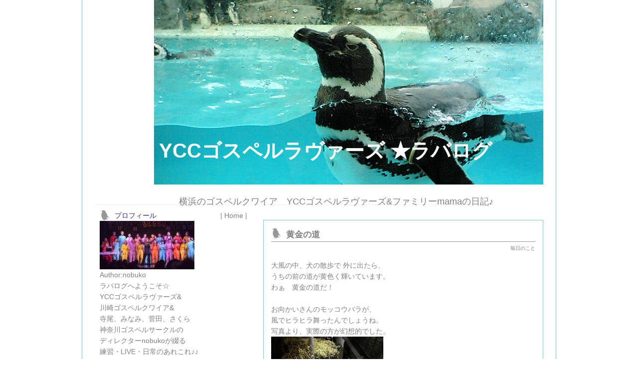

--- FILE ---
content_type: text/html; charset=utf-8
request_url: https://yccgospel.jp/blog-entry-4098.html
body_size: 7975
content:
<!DOCTYPE HTML PUBLIC "-//W3C//DTD HTML 4.01 Transitional//EN" "http://www.w3.org/TR/html4/loose.dtd">
<html lang="ja-JP">
<head>
<meta http-equiv="content-type" content="text/html; charset=utf-8">
<meta http-equiv="content-style-type" content="text/css">
<meta http-equiv="content-script-type" content="text/javascript">
<link href="https://blog-imgs-141.fc2.com/y/c/c/yccgospel/css/26379.css" type="text/css" rel="stylesheet">
<link rel="alternate" type="application/rss+xml" title="RSS" href="https://yccgospel.jp/?xml">
<title>YCCゴスペルラヴァーズ ★ラバログ 黄金の道</title>
</head>
<body>
<!-- [FC2 Analyzer] //analyzer.fc2.com/  -->
<script language="javascript" src="//analyzer51.fc2.com/ana/processor.php?uid=184309" type="text/javascript"></script>
<noscript><div align="right"><img src="//analyzer51.fc2.com/ana/icon.php?uid=184309&ref=&href=&wid=0&hei=0&col=0" /></div></noscript>
<!-- [FC2 Analyzer]  -->


<!--外枠-->
<div id="container">


<!--▼ヘッダー▼-->
<div id="header">

<!--▽ブログタイトル▽-->
<h1><a href="https://yccgospel.jp/">YCCゴスペルラヴァーズ ★ラバログ</a></h1>
<!--△ブログタイトル△-->

</div>
<!--▲ヘッダー▲-->


<!--▽ブログの説明▽-->
<h2>横浜のゴスペルクワイア　YCCゴスペルラヴァーズ&ファミリーmamaの日記♪</h2>
<!--△ブログの説明△-->


<!--▼サイドメニュー▼-->
<div id="menu">


<!--▼プラグイン▼-->


<div class="menu_block">

<div class="menu_title" style="text-align:left">プロフィール</div>

<div style="text-align:left">

</div>
<p class="plugin-myimage" style="text-align:left">
<img src="https://blog-imgs-120.fc2.com/y/c/c/yccgospel/top_1_wps.jpg" alt="nobuko">
</p>
<p style="text-align:left">
Author:nobuko<br>
ラバログへようこそ☆<br>YCCゴスペルラヴァーズ&<br>川崎ゴスペルクワイア&<br> 寺尾、みなみ、菅田、さくら<br>神奈川ゴスペルサークルの<br>ディレクターnobukoが綴る<br>練習・LIVE・日常のあれこれ♪♪<br><br>★★YCCゴスペルラヴァーズ、川崎ゴスペルクワイア、<br>寺尾、みなみ、菅田、さくら、神奈川ゴスペルサークルで、<br>元気に活動中😃<br>・・・・・<br>●YCCゴスペルラヴァーズ　<br>　毎週土曜15:00 〜練習、<br>　<br>●川崎ゴスペルクワイア　<br>　第1.2.3（変更あり）水曜19:00～練習<br>　<br>●寺尾ゴスペルサークル<br>　土曜 朝10:00 〜<br>　<br>●みなみゴスペルサークル　<br>　大岡地区センター<br>　火曜日　朝9:30～<br><br>●菅田ゴスペルサークル<br>　菅田地区センター　<br>　日曜日　朝9:45 〜<br><br>●神奈川ゴスペルサークル<br>金曜日18:30～<br><br>練習場所は、HPをご覧ください。<br>YCCゴスペルラヴァーズ<br>http://www.ycc-gospel.com<br><br>ご見学、体験レッスンは、予約制です。<br><br>HP に体験レッスンご希望の記入欄がありますので<br>体験レッスンをご希望の方は、HPから、<br>またはメールで事前にご連絡ください。<br><br>イベントやコンサート、ライブの出演に関する<br>お問い合わせもHPで承っております。<br><br>⭐︎⭐︎⭐️⭐︎⭐︎<br>今後のライブ予定はＹＣＣゴスペルラヴァーズ<br>ＨＰをご覧ください<br>http://www.ycc-gospel.com<br><br><br>公式ＨＰは、<br>http://www.ycc-gospel.com　<br><br>お問い合わせは、info@ycc-gospel.comまで<br>お気軽にどうぞ</p>
<div style="text-align:left">

</div>

</div>


<div class="menu_block">

<div class="menu_title" style="text-align:left">カレンダー</div>

<div style="text-align:left">

</div>
<div class="plugin-calender" style="text-align:left">
	<table summary="カレンダー" class="calender">
		<caption>
			<a href="https://yccgospel.jp/blog-date-202512.html">12</a>
			| 2026/01 | 
			<a href="https://yccgospel.jp/blog-date-202602.html">02</a>
		</caption>
		<tr>
			<th abbr="日曜日" scope="col" id="sun">日</th>
			<th abbr="月曜日" scope="col">月</th>
			<th abbr="火曜日" scope="col">火</th>
			<th abbr="水曜日" scope="col">水</th>
			<th abbr="木曜日" scope="col">木</th>
			<th abbr="金曜日" scope="col">金</th>
			<th abbr="土曜日" scope="col" id="sat">土</th>
		</tr>
		<tr>
			<td>-</td>
			<td>-</td>
			<td>-</td>
			<td>-</td>
			<td><a href="https://yccgospel.jp/blog-date-20260101.html">1</a></td>
			<td><a href="https://yccgospel.jp/blog-date-20260102.html">2</a></td>
			<td>3</td>
		</tr><tr>
			<td><a href="https://yccgospel.jp/blog-date-20260104.html">4</a></td>
			<td><a href="https://yccgospel.jp/blog-date-20260105.html">5</a></td>
			<td><a href="https://yccgospel.jp/blog-date-20260106.html">6</a></td>
			<td><a href="https://yccgospel.jp/blog-date-20260107.html">7</a></td>
			<td><a href="https://yccgospel.jp/blog-date-20260108.html">8</a></td>
			<td><a href="https://yccgospel.jp/blog-date-20260109.html">9</a></td>
			<td><a href="https://yccgospel.jp/blog-date-20260110.html">10</a></td>
		</tr><tr>
			<td><a href="https://yccgospel.jp/blog-date-20260111.html">11</a></td>
			<td><a href="https://yccgospel.jp/blog-date-20260112.html">12</a></td>
			<td>13</td>
			<td><a href="https://yccgospel.jp/blog-date-20260114.html">14</a></td>
			<td><a href="https://yccgospel.jp/blog-date-20260115.html">15</a></td>
			<td><a href="https://yccgospel.jp/blog-date-20260116.html">16</a></td>
			<td><a href="https://yccgospel.jp/blog-date-20260117.html">17</a></td>
		</tr><tr>
			<td><a href="https://yccgospel.jp/blog-date-20260118.html">18</a></td>
			<td><a href="https://yccgospel.jp/blog-date-20260119.html">19</a></td>
			<td><a href="https://yccgospel.jp/blog-date-20260120.html">20</a></td>
			<td>21</td>
			<td>22</td>
			<td>23</td>
			<td>24</td>
		</tr><tr>
			<td>25</td>
			<td>26</td>
			<td>27</td>
			<td>28</td>
			<td>29</td>
			<td>30</td>
			<td>31</td>
		</tr>	</table>
</div>
<div style="text-align:left">

</div>

</div>


<div class="menu_block">

<div class="menu_title" style="text-align:left">最近の記事</div>

<div style="text-align:left">

</div>
<ul>
<li style="text-align:left">
<a href="https://yccgospel.jp/blog-entry-7260.html" title="1/19  駅前のしゃぶ葉">1/19  駅前のしゃぶ葉 (01/20)</a>
</li><li style="text-align:left">
<a href="https://yccgospel.jp/blog-entry-7262.html" title="1/20 みなみゴスペルサークル練習">1/20 みなみゴスペルサークル練習 (01/20)</a>
</li><li style="text-align:left">
<a href="https://yccgospel.jp/blog-entry-7261.html" title="1/20 今日のわんこ">1/20 今日のわんこ (01/20)</a>
</li><li style="text-align:left">
<a href="https://yccgospel.jp/blog-entry-7259.html" title="1/18 列王記第二　８章">1/18 列王記第二　８章 (01/19)</a>
</li><li style="text-align:left">
<a href="https://yccgospel.jp/blog-entry-7258.html" title="1/17 プリンセスボーイ？？">1/17 プリンセスボーイ？？ (01/18)</a>
</li><li style="text-align:left">
<a href="https://yccgospel.jp/blog-entry-7257.html" title="1/18 今日のわんこ⭐️新しいリード">1/18 今日のわんこ⭐️新しいリード (01/18)</a>
</li><li style="text-align:left">
<a href="https://yccgospel.jp/blog-entry-7256.html" title="1/17 YCCゴスペルラヴァーズの練習">1/17 YCCゴスペルラヴァーズの練習 (01/17)</a>
</li><li style="text-align:left">
<a href="https://yccgospel.jp/blog-entry-7255.html" title="1/17 つるみ区民活動センターまつり参加者説明会">1/17 つるみ区民活動センターまつり参加者説明会 (01/17)</a>
</li><li style="text-align:left">
<a href="https://yccgospel.jp/blog-entry-7253.html" title="1/17 今日のわんこ">1/17 今日のわんこ (01/17)</a>
</li><li style="text-align:left">
<a href="https://yccgospel.jp/blog-entry-7254.html" title="1/16 神奈川ゴスペルサークル">1/16 神奈川ゴスペルサークル (01/17)</a>
</li></ul>
<div style="text-align:left">

</div>

</div>


<div class="menu_block">

<div class="menu_title" style="text-align:left">カテゴリー</div>

<div style="text-align:left">

</div>
<ul>
<li style="text-align:left"><a href="https://yccgospel.jp/blog-category-0.html" title="未分類">未分類 (228)</a></li><li style="text-align:left"><a href="https://yccgospel.jp/blog-category-1.html" title="YCCゴスペルラヴァーズ練習">YCCゴスペルラヴァーズ練習 (591)</a></li><li style="text-align:left"><a href="https://yccgospel.jp/blog-category-2.html" title="ライブ＆イベント">ライブ＆イベント (1568)</a></li><li style="text-align:left"><a href="https://yccgospel.jp/blog-category-5.html" title="ゴスペル歌詞★聖書こぼれ話">ゴスペル歌詞★聖書こぼれ話 (257)</a></li><li style="text-align:left"><a href="https://yccgospel.jp/blog-category-3.html" title="毎日のこと">毎日のこと (1711)</a></li><li style="text-align:left"><a href="https://yccgospel.jp/blog-category-4.html" title="イベント">イベント (108)</a></li><li style="text-align:left"><a href="https://yccgospel.jp/blog-category-6.html" title="家族とペット">家族とペット (1593)</a></li><li style="text-align:left"><a href="https://yccgospel.jp/blog-category-8.html" title="ゴスペルファミリー川﨑・寺尾・みなみ・菅田・大口・さくら">ゴスペルファミリー川﨑・寺尾・みなみ・菅田・大口・さくら (791)</a></li></ul>
<div style="text-align:left">

</div>

</div>


<div class="menu_block">

<div class="menu_title" style="text-align:left">最近のコメント</div>

<div style="text-align:left">

</div>
<ul>
<li style="text-align:left">
<a href="https://yccgospel.jp/blog-entry-2214.html#comment8969" title="">のぶこ:テンプレート変えてみました。 (04/03)</a>
</li><li style="text-align:left">
<a href="https://yccgospel.jp/blog-entry-1665.html#comment8964" title="Re: ５５歳は、まだ若い。">nobuko:バースディ★イブ (05/05)</a>
</li><li style="text-align:left">
<a href="https://yccgospel.jp/blog-entry-1659.html#comment8963" title="大丈夫♪">Nobuko Arakawa:寺尾ゴスペルサークル (05/05)</a>
</li><li style="text-align:left">
<a href="https://yccgospel.jp/blog-entry-1665.html#comment8961" title="５５歳は、まだ若い。">柳沼総一郎:バースディ★イブ (05/05)</a>
</li><li style="text-align:left">
<a href="https://yccgospel.jp/blog-entry-1659.html#comment8960" title="曲にのれない。">柳沼総一郎:寺尾ゴスペルサークル (05/02)</a>
</li><li style="text-align:left">
<a href="https://yccgospel.jp/blog-entry-1654.html#comment8959" title="梅雨の時は、強い味方。">柳沼総一郎:長靴　 (05/02)</a>
</li><li style="text-align:left">
<a href="https://yccgospel.jp/blog-entry-1661.html#comment8958" title="生ライブ、観ます。">柳沼総一郎:5月13日１９：００～　生放送！！ (05/01)</a>
</li><li style="text-align:left">
<a href="https://yccgospel.jp/blog-entry-1655.html#comment8957" title="タイトル">Nobuko Arakawa:たねまるから２年半！？ (04/28)</a>
</li><li style="text-align:left">
<a href="https://yccgospel.jp/blog-entry-1655.html#comment8956" title="仲間は、大切な宝物。">柳沼総一郎:たねまるから２年半！？ (04/27)</a>
</li><li style="text-align:left">
<a href="https://yccgospel.jp/blog-entry-1650.html#comment8954" title="ありがとうございます。">Nobuko Arakawa:活！ゴスペル (04/24)</a>
</li><li style="text-align:left">
<a href="https://yccgospel.jp/blog-entry-1650.html#comment8953" title="５月２０日の件です">柳沼総一郎:活！ゴスペル (04/24)</a>
</li><li style="text-align:left">
<a href="https://yccgospel.jp/blog-entry-1648.html#comment8952" title="タイトル">Nobuko Arakawa:桜まつり　聞いてくださってありがとう！！ (04/23)</a>
</li><li style="text-align:left">
<a href="https://yccgospel.jp/blog-entry-1648.html#comment8951" title="唄えました">柳沼総一郎:桜まつり　聞いてくださってありがとう！！ (04/23)</a>
</li><li style="text-align:left">
<a href="https://yccgospel.jp/blog-entry-1601.html#comment8950" title="タイトル">nobuko:退院しました♪ (03/12)</a>
</li><li style="text-align:left">
<a href="https://yccgospel.jp/blog-entry-1601.html#comment8949" title="退院おめでとうございます。">柳沼総一郎:退院しました♪ (03/11)</a>
</li><li style="text-align:left">
<a href="https://yccgospel.jp/blog-entry-440.html#comment8946" title="pMPGrLMMwufchrKkSy">deconstructivism deconstructivism deconstructivisms deconstructivisms delimit delimited delimited d:明けましておめでとうございます！ (02/13)</a>
</li><li style="text-align:left">
<a href="https://yccgospel.jp/blog-entry-152.html#comment8942" title="oHXSOEBOjZSmc">name:誕生パーティありがとう！ (02/13)</a>
</li><li style="text-align:left">
<a href="https://yccgospel.jp/blog-entry-66.html#comment8941" title="UwoLBuzFMckYKm">name:寺中最高！！ (02/13)</a>
</li><li style="text-align:left">
<a href="https://yccgospel.jp/blog-entry-151.html#comment8940" title="NpCEjzyWHZIxpdvkP">name:めでたい3連発『食べよう会』ありがとう♪ (02/13)</a>
</li><li style="text-align:left">
<a href="https://yccgospel.jp/blog-entry-261.html#comment8939" title="ISDwoIOQHAwagYCRIzW">name:里親募集中！！ (02/13)</a>
</li></ul>
<div style="text-align:left">

</div>

</div>


<div class="menu_block">

<div class="menu_title" style="text-align:left">月別アーカイブ</div>

<div style="text-align:left">

</div>
<ul>
<li style="text-align:left">
<a href="https://yccgospel.jp/blog-date-202601.html" title="2026年01月">2026年01月 (45)</a>
</li><li style="text-align:left">
<a href="https://yccgospel.jp/blog-date-202512.html" title="2025年12月">2025年12月 (61)</a>
</li><li style="text-align:left">
<a href="https://yccgospel.jp/blog-date-202511.html" title="2025年11月">2025年11月 (66)</a>
</li><li style="text-align:left">
<a href="https://yccgospel.jp/blog-date-202510.html" title="2025年10月">2025年10月 (70)</a>
</li><li style="text-align:left">
<a href="https://yccgospel.jp/blog-date-202509.html" title="2025年09月">2025年09月 (60)</a>
</li><li style="text-align:left">
<a href="https://yccgospel.jp/blog-date-202508.html" title="2025年08月">2025年08月 (62)</a>
</li><li style="text-align:left">
<a href="https://yccgospel.jp/blog-date-202507.html" title="2025年07月">2025年07月 (68)</a>
</li><li style="text-align:left">
<a href="https://yccgospel.jp/blog-date-202506.html" title="2025年06月">2025年06月 (66)</a>
</li><li style="text-align:left">
<a href="https://yccgospel.jp/blog-date-202505.html" title="2025年05月">2025年05月 (64)</a>
</li><li style="text-align:left">
<a href="https://yccgospel.jp/blog-date-202504.html" title="2025年04月">2025年04月 (64)</a>
</li><li style="text-align:left">
<a href="https://yccgospel.jp/blog-date-202503.html" title="2025年03月">2025年03月 (63)</a>
</li><li style="text-align:left">
<a href="https://yccgospel.jp/blog-date-202502.html" title="2025年02月">2025年02月 (63)</a>
</li><li style="text-align:left">
<a href="https://yccgospel.jp/blog-date-202501.html" title="2025年01月">2025年01月 (59)</a>
</li><li style="text-align:left">
<a href="https://yccgospel.jp/blog-date-202412.html" title="2024年12月">2024年12月 (71)</a>
</li><li style="text-align:left">
<a href="https://yccgospel.jp/blog-date-202411.html" title="2024年11月">2024年11月 (71)</a>
</li><li style="text-align:left">
<a href="https://yccgospel.jp/blog-date-202410.html" title="2024年10月">2024年10月 (75)</a>
</li><li style="text-align:left">
<a href="https://yccgospel.jp/blog-date-202409.html" title="2024年09月">2024年09月 (66)</a>
</li><li style="text-align:left">
<a href="https://yccgospel.jp/blog-date-202408.html" title="2024年08月">2024年08月 (77)</a>
</li><li style="text-align:left">
<a href="https://yccgospel.jp/blog-date-202407.html" title="2024年07月">2024年07月 (76)</a>
</li><li style="text-align:left">
<a href="https://yccgospel.jp/blog-date-202406.html" title="2024年06月">2024年06月 (68)</a>
</li><li style="text-align:left">
<a href="https://yccgospel.jp/blog-date-202405.html" title="2024年05月">2024年05月 (73)</a>
</li><li style="text-align:left">
<a href="https://yccgospel.jp/blog-date-202404.html" title="2024年04月">2024年04月 (62)</a>
</li><li style="text-align:left">
<a href="https://yccgospel.jp/blog-date-202403.html" title="2024年03月">2024年03月 (58)</a>
</li><li style="text-align:left">
<a href="https://yccgospel.jp/blog-date-202402.html" title="2024年02月">2024年02月 (65)</a>
</li><li style="text-align:left">
<a href="https://yccgospel.jp/blog-date-202401.html" title="2024年01月">2024年01月 (70)</a>
</li><li style="text-align:left">
<a href="https://yccgospel.jp/blog-date-202312.html" title="2023年12月">2023年12月 (69)</a>
</li><li style="text-align:left">
<a href="https://yccgospel.jp/blog-date-202311.html" title="2023年11月">2023年11月 (63)</a>
</li><li style="text-align:left">
<a href="https://yccgospel.jp/blog-date-202310.html" title="2023年10月">2023年10月 (72)</a>
</li><li style="text-align:left">
<a href="https://yccgospel.jp/blog-date-202309.html" title="2023年09月">2023年09月 (59)</a>
</li><li style="text-align:left">
<a href="https://yccgospel.jp/blog-date-202308.html" title="2023年08月">2023年08月 (65)</a>
</li><li style="text-align:left">
<a href="https://yccgospel.jp/blog-date-202307.html" title="2023年07月">2023年07月 (57)</a>
</li><li style="text-align:left">
<a href="https://yccgospel.jp/blog-date-202306.html" title="2023年06月">2023年06月 (68)</a>
</li><li style="text-align:left">
<a href="https://yccgospel.jp/blog-date-202305.html" title="2023年05月">2023年05月 (76)</a>
</li><li style="text-align:left">
<a href="https://yccgospel.jp/blog-date-202304.html" title="2023年04月">2023年04月 (85)</a>
</li><li style="text-align:left">
<a href="https://yccgospel.jp/blog-date-202303.html" title="2023年03月">2023年03月 (72)</a>
</li><li style="text-align:left">
<a href="https://yccgospel.jp/blog-date-202302.html" title="2023年02月">2023年02月 (68)</a>
</li><li style="text-align:left">
<a href="https://yccgospel.jp/blog-date-202301.html" title="2023年01月">2023年01月 (59)</a>
</li><li style="text-align:left">
<a href="https://yccgospel.jp/blog-date-202212.html" title="2022年12月">2022年12月 (65)</a>
</li><li style="text-align:left">
<a href="https://yccgospel.jp/blog-date-202211.html" title="2022年11月">2022年11月 (72)</a>
</li><li style="text-align:left">
<a href="https://yccgospel.jp/blog-date-202210.html" title="2022年10月">2022年10月 (71)</a>
</li><li style="text-align:left">
<a href="https://yccgospel.jp/blog-date-202209.html" title="2022年09月">2022年09月 (66)</a>
</li><li style="text-align:left">
<a href="https://yccgospel.jp/blog-date-202208.html" title="2022年08月">2022年08月 (69)</a>
</li><li style="text-align:left">
<a href="https://yccgospel.jp/blog-date-202207.html" title="2022年07月">2022年07月 (68)</a>
</li><li style="text-align:left">
<a href="https://yccgospel.jp/blog-date-202206.html" title="2022年06月">2022年06月 (65)</a>
</li><li style="text-align:left">
<a href="https://yccgospel.jp/blog-date-202205.html" title="2022年05月">2022年05月 (75)</a>
</li><li style="text-align:left">
<a href="https://yccgospel.jp/blog-date-202204.html" title="2022年04月">2022年04月 (69)</a>
</li><li style="text-align:left">
<a href="https://yccgospel.jp/blog-date-202203.html" title="2022年03月">2022年03月 (64)</a>
</li><li style="text-align:left">
<a href="https://yccgospel.jp/blog-date-202202.html" title="2022年02月">2022年02月 (56)</a>
</li><li style="text-align:left">
<a href="https://yccgospel.jp/blog-date-202201.html" title="2022年01月">2022年01月 (67)</a>
</li><li style="text-align:left">
<a href="https://yccgospel.jp/blog-date-202112.html" title="2021年12月">2021年12月 (75)</a>
</li><li style="text-align:left">
<a href="https://yccgospel.jp/blog-date-202111.html" title="2021年11月">2021年11月 (66)</a>
</li><li style="text-align:left">
<a href="https://yccgospel.jp/blog-date-202110.html" title="2021年10月">2021年10月 (61)</a>
</li><li style="text-align:left">
<a href="https://yccgospel.jp/blog-date-202109.html" title="2021年09月">2021年09月 (61)</a>
</li><li style="text-align:left">
<a href="https://yccgospel.jp/blog-date-202108.html" title="2021年08月">2021年08月 (59)</a>
</li><li style="text-align:left">
<a href="https://yccgospel.jp/blog-date-202107.html" title="2021年07月">2021年07月 (70)</a>
</li><li style="text-align:left">
<a href="https://yccgospel.jp/blog-date-202106.html" title="2021年06月">2021年06月 (39)</a>
</li><li style="text-align:left">
<a href="https://yccgospel.jp/blog-date-202105.html" title="2021年05月">2021年05月 (34)</a>
</li><li style="text-align:left">
<a href="https://yccgospel.jp/blog-date-202104.html" title="2021年04月">2021年04月 (69)</a>
</li><li style="text-align:left">
<a href="https://yccgospel.jp/blog-date-202103.html" title="2021年03月">2021年03月 (84)</a>
</li><li style="text-align:left">
<a href="https://yccgospel.jp/blog-date-202102.html" title="2021年02月">2021年02月 (71)</a>
</li><li style="text-align:left">
<a href="https://yccgospel.jp/blog-date-202101.html" title="2021年01月">2021年01月 (47)</a>
</li><li style="text-align:left">
<a href="https://yccgospel.jp/blog-date-202012.html" title="2020年12月">2020年12月 (11)</a>
</li><li style="text-align:left">
<a href="https://yccgospel.jp/blog-date-202011.html" title="2020年11月">2020年11月 (25)</a>
</li><li style="text-align:left">
<a href="https://yccgospel.jp/blog-date-202010.html" title="2020年10月">2020年10月 (32)</a>
</li><li style="text-align:left">
<a href="https://yccgospel.jp/blog-date-202009.html" title="2020年09月">2020年09月 (2)</a>
</li><li style="text-align:left">
<a href="https://yccgospel.jp/blog-date-202008.html" title="2020年08月">2020年08月 (5)</a>
</li><li style="text-align:left">
<a href="https://yccgospel.jp/blog-date-202007.html" title="2020年07月">2020年07月 (3)</a>
</li><li style="text-align:left">
<a href="https://yccgospel.jp/blog-date-202006.html" title="2020年06月">2020年06月 (12)</a>
</li><li style="text-align:left">
<a href="https://yccgospel.jp/blog-date-202005.html" title="2020年05月">2020年05月 (5)</a>
</li><li style="text-align:left">
<a href="https://yccgospel.jp/blog-date-202004.html" title="2020年04月">2020年04月 (10)</a>
</li><li style="text-align:left">
<a href="https://yccgospel.jp/blog-date-202003.html" title="2020年03月">2020年03月 (13)</a>
</li><li style="text-align:left">
<a href="https://yccgospel.jp/blog-date-202002.html" title="2020年02月">2020年02月 (18)</a>
</li><li style="text-align:left">
<a href="https://yccgospel.jp/blog-date-202001.html" title="2020年01月">2020年01月 (14)</a>
</li><li style="text-align:left">
<a href="https://yccgospel.jp/blog-date-201912.html" title="2019年12月">2019年12月 (10)</a>
</li><li style="text-align:left">
<a href="https://yccgospel.jp/blog-date-201911.html" title="2019年11月">2019年11月 (5)</a>
</li><li style="text-align:left">
<a href="https://yccgospel.jp/blog-date-201910.html" title="2019年10月">2019年10月 (5)</a>
</li><li style="text-align:left">
<a href="https://yccgospel.jp/blog-date-201909.html" title="2019年09月">2019年09月 (2)</a>
</li><li style="text-align:left">
<a href="https://yccgospel.jp/blog-date-201908.html" title="2019年08月">2019年08月 (3)</a>
</li><li style="text-align:left">
<a href="https://yccgospel.jp/blog-date-201907.html" title="2019年07月">2019年07月 (4)</a>
</li><li style="text-align:left">
<a href="https://yccgospel.jp/blog-date-201906.html" title="2019年06月">2019年06月 (2)</a>
</li><li style="text-align:left">
<a href="https://yccgospel.jp/blog-date-201905.html" title="2019年05月">2019年05月 (19)</a>
</li><li style="text-align:left">
<a href="https://yccgospel.jp/blog-date-201904.html" title="2019年04月">2019年04月 (23)</a>
</li><li style="text-align:left">
<a href="https://yccgospel.jp/blog-date-201903.html" title="2019年03月">2019年03月 (25)</a>
</li><li style="text-align:left">
<a href="https://yccgospel.jp/blog-date-201902.html" title="2019年02月">2019年02月 (27)</a>
</li><li style="text-align:left">
<a href="https://yccgospel.jp/blog-date-201901.html" title="2019年01月">2019年01月 (21)</a>
</li><li style="text-align:left">
<a href="https://yccgospel.jp/blog-date-201812.html" title="2018年12月">2018年12月 (30)</a>
</li><li style="text-align:left">
<a href="https://yccgospel.jp/blog-date-201811.html" title="2018年11月">2018年11月 (36)</a>
</li><li style="text-align:left">
<a href="https://yccgospel.jp/blog-date-201810.html" title="2018年10月">2018年10月 (20)</a>
</li><li style="text-align:left">
<a href="https://yccgospel.jp/blog-date-201809.html" title="2018年09月">2018年09月 (25)</a>
</li><li style="text-align:left">
<a href="https://yccgospel.jp/blog-date-201808.html" title="2018年08月">2018年08月 (33)</a>
</li><li style="text-align:left">
<a href="https://yccgospel.jp/blog-date-201807.html" title="2018年07月">2018年07月 (32)</a>
</li><li style="text-align:left">
<a href="https://yccgospel.jp/blog-date-201806.html" title="2018年06月">2018年06月 (15)</a>
</li><li style="text-align:left">
<a href="https://yccgospel.jp/blog-date-201805.html" title="2018年05月">2018年05月 (33)</a>
</li><li style="text-align:left">
<a href="https://yccgospel.jp/blog-date-201804.html" title="2018年04月">2018年04月 (23)</a>
</li><li style="text-align:left">
<a href="https://yccgospel.jp/blog-date-201803.html" title="2018年03月">2018年03月 (19)</a>
</li><li style="text-align:left">
<a href="https://yccgospel.jp/blog-date-201802.html" title="2018年02月">2018年02月 (11)</a>
</li><li style="text-align:left">
<a href="https://yccgospel.jp/blog-date-201801.html" title="2018年01月">2018年01月 (15)</a>
</li><li style="text-align:left">
<a href="https://yccgospel.jp/blog-date-201712.html" title="2017年12月">2017年12月 (12)</a>
</li><li style="text-align:left">
<a href="https://yccgospel.jp/blog-date-201711.html" title="2017年11月">2017年11月 (14)</a>
</li><li style="text-align:left">
<a href="https://yccgospel.jp/blog-date-201710.html" title="2017年10月">2017年10月 (13)</a>
</li><li style="text-align:left">
<a href="https://yccgospel.jp/blog-date-201709.html" title="2017年09月">2017年09月 (18)</a>
</li><li style="text-align:left">
<a href="https://yccgospel.jp/blog-date-201708.html" title="2017年08月">2017年08月 (12)</a>
</li><li style="text-align:left">
<a href="https://yccgospel.jp/blog-date-201707.html" title="2017年07月">2017年07月 (6)</a>
</li><li style="text-align:left">
<a href="https://yccgospel.jp/blog-date-201706.html" title="2017年06月">2017年06月 (8)</a>
</li><li style="text-align:left">
<a href="https://yccgospel.jp/blog-date-201705.html" title="2017年05月">2017年05月 (19)</a>
</li><li style="text-align:left">
<a href="https://yccgospel.jp/blog-date-201704.html" title="2017年04月">2017年04月 (29)</a>
</li><li style="text-align:left">
<a href="https://yccgospel.jp/blog-date-201703.html" title="2017年03月">2017年03月 (22)</a>
</li><li style="text-align:left">
<a href="https://yccgospel.jp/blog-date-201611.html" title="2016年11月">2016年11月 (3)</a>
</li><li style="text-align:left">
<a href="https://yccgospel.jp/blog-date-201609.html" title="2016年09月">2016年09月 (3)</a>
</li><li style="text-align:left">
<a href="https://yccgospel.jp/blog-date-201608.html" title="2016年08月">2016年08月 (1)</a>
</li><li style="text-align:left">
<a href="https://yccgospel.jp/blog-date-201607.html" title="2016年07月">2016年07月 (1)</a>
</li><li style="text-align:left">
<a href="https://yccgospel.jp/blog-date-201604.html" title="2016年04月">2016年04月 (2)</a>
</li><li style="text-align:left">
<a href="https://yccgospel.jp/blog-date-201512.html" title="2015年12月">2015年12月 (5)</a>
</li><li style="text-align:left">
<a href="https://yccgospel.jp/blog-date-201510.html" title="2015年10月">2015年10月 (1)</a>
</li><li style="text-align:left">
<a href="https://yccgospel.jp/blog-date-201505.html" title="2015年05月">2015年05月 (3)</a>
</li><li style="text-align:left">
<a href="https://yccgospel.jp/blog-date-201503.html" title="2015年03月">2015年03月 (1)</a>
</li><li style="text-align:left">
<a href="https://yccgospel.jp/blog-date-201502.html" title="2015年02月">2015年02月 (3)</a>
</li><li style="text-align:left">
<a href="https://yccgospel.jp/blog-date-201501.html" title="2015年01月">2015年01月 (3)</a>
</li><li style="text-align:left">
<a href="https://yccgospel.jp/blog-date-201412.html" title="2014年12月">2014年12月 (1)</a>
</li><li style="text-align:left">
<a href="https://yccgospel.jp/blog-date-201411.html" title="2014年11月">2014年11月 (4)</a>
</li><li style="text-align:left">
<a href="https://yccgospel.jp/blog-date-201410.html" title="2014年10月">2014年10月 (1)</a>
</li><li style="text-align:left">
<a href="https://yccgospel.jp/blog-date-201409.html" title="2014年09月">2014年09月 (2)</a>
</li><li style="text-align:left">
<a href="https://yccgospel.jp/blog-date-201408.html" title="2014年08月">2014年08月 (1)</a>
</li><li style="text-align:left">
<a href="https://yccgospel.jp/blog-date-201407.html" title="2014年07月">2014年07月 (1)</a>
</li><li style="text-align:left">
<a href="https://yccgospel.jp/blog-date-201406.html" title="2014年06月">2014年06月 (3)</a>
</li><li style="text-align:left">
<a href="https://yccgospel.jp/blog-date-201405.html" title="2014年05月">2014年05月 (7)</a>
</li><li style="text-align:left">
<a href="https://yccgospel.jp/blog-date-201404.html" title="2014年04月">2014年04月 (4)</a>
</li><li style="text-align:left">
<a href="https://yccgospel.jp/blog-date-201403.html" title="2014年03月">2014年03月 (2)</a>
</li><li style="text-align:left">
<a href="https://yccgospel.jp/blog-date-201402.html" title="2014年02月">2014年02月 (5)</a>
</li><li style="text-align:left">
<a href="https://yccgospel.jp/blog-date-201401.html" title="2014年01月">2014年01月 (6)</a>
</li><li style="text-align:left">
<a href="https://yccgospel.jp/blog-date-201312.html" title="2013年12月">2013年12月 (12)</a>
</li><li style="text-align:left">
<a href="https://yccgospel.jp/blog-date-201311.html" title="2013年11月">2013年11月 (8)</a>
</li><li style="text-align:left">
<a href="https://yccgospel.jp/blog-date-201310.html" title="2013年10月">2013年10月 (6)</a>
</li><li style="text-align:left">
<a href="https://yccgospel.jp/blog-date-201309.html" title="2013年09月">2013年09月 (3)</a>
</li><li style="text-align:left">
<a href="https://yccgospel.jp/blog-date-201308.html" title="2013年08月">2013年08月 (9)</a>
</li><li style="text-align:left">
<a href="https://yccgospel.jp/blog-date-201307.html" title="2013年07月">2013年07月 (9)</a>
</li><li style="text-align:left">
<a href="https://yccgospel.jp/blog-date-201306.html" title="2013年06月">2013年06月 (11)</a>
</li><li style="text-align:left">
<a href="https://yccgospel.jp/blog-date-201305.html" title="2013年05月">2013年05月 (18)</a>
</li><li style="text-align:left">
<a href="https://yccgospel.jp/blog-date-201304.html" title="2013年04月">2013年04月 (16)</a>
</li><li style="text-align:left">
<a href="https://yccgospel.jp/blog-date-201303.html" title="2013年03月">2013年03月 (17)</a>
</li><li style="text-align:left">
<a href="https://yccgospel.jp/blog-date-201302.html" title="2013年02月">2013年02月 (31)</a>
</li><li style="text-align:left">
<a href="https://yccgospel.jp/blog-date-201301.html" title="2013年01月">2013年01月 (32)</a>
</li><li style="text-align:left">
<a href="https://yccgospel.jp/blog-date-201212.html" title="2012年12月">2012年12月 (35)</a>
</li><li style="text-align:left">
<a href="https://yccgospel.jp/blog-date-201211.html" title="2012年11月">2012年11月 (29)</a>
</li><li style="text-align:left">
<a href="https://yccgospel.jp/blog-date-201210.html" title="2012年10月">2012年10月 (26)</a>
</li><li style="text-align:left">
<a href="https://yccgospel.jp/blog-date-201209.html" title="2012年09月">2012年09月 (33)</a>
</li><li style="text-align:left">
<a href="https://yccgospel.jp/blog-date-201208.html" title="2012年08月">2012年08月 (35)</a>
</li><li style="text-align:left">
<a href="https://yccgospel.jp/blog-date-201207.html" title="2012年07月">2012年07月 (44)</a>
</li><li style="text-align:left">
<a href="https://yccgospel.jp/blog-date-201206.html" title="2012年06月">2012年06月 (41)</a>
</li><li style="text-align:left">
<a href="https://yccgospel.jp/blog-date-201205.html" title="2012年05月">2012年05月 (43)</a>
</li><li style="text-align:left">
<a href="https://yccgospel.jp/blog-date-201204.html" title="2012年04月">2012年04月 (43)</a>
</li><li style="text-align:left">
<a href="https://yccgospel.jp/blog-date-201203.html" title="2012年03月">2012年03月 (21)</a>
</li><li style="text-align:left">
<a href="https://yccgospel.jp/blog-date-201202.html" title="2012年02月">2012年02月 (10)</a>
</li><li style="text-align:left">
<a href="https://yccgospel.jp/blog-date-201201.html" title="2012年01月">2012年01月 (25)</a>
</li><li style="text-align:left">
<a href="https://yccgospel.jp/blog-date-201112.html" title="2011年12月">2011年12月 (31)</a>
</li><li style="text-align:left">
<a href="https://yccgospel.jp/blog-date-201111.html" title="2011年11月">2011年11月 (36)</a>
</li><li style="text-align:left">
<a href="https://yccgospel.jp/blog-date-201110.html" title="2011年10月">2011年10月 (25)</a>
</li><li style="text-align:left">
<a href="https://yccgospel.jp/blog-date-201109.html" title="2011年09月">2011年09月 (29)</a>
</li><li style="text-align:left">
<a href="https://yccgospel.jp/blog-date-201108.html" title="2011年08月">2011年08月 (28)</a>
</li><li style="text-align:left">
<a href="https://yccgospel.jp/blog-date-201107.html" title="2011年07月">2011年07月 (25)</a>
</li><li style="text-align:left">
<a href="https://yccgospel.jp/blog-date-201106.html" title="2011年06月">2011年06月 (27)</a>
</li><li style="text-align:left">
<a href="https://yccgospel.jp/blog-date-201105.html" title="2011年05月">2011年05月 (27)</a>
</li><li style="text-align:left">
<a href="https://yccgospel.jp/blog-date-201104.html" title="2011年04月">2011年04月 (30)</a>
</li><li style="text-align:left">
<a href="https://yccgospel.jp/blog-date-201103.html" title="2011年03月">2011年03月 (30)</a>
</li><li style="text-align:left">
<a href="https://yccgospel.jp/blog-date-201102.html" title="2011年02月">2011年02月 (21)</a>
</li><li style="text-align:left">
<a href="https://yccgospel.jp/blog-date-201101.html" title="2011年01月">2011年01月 (25)</a>
</li><li style="text-align:left">
<a href="https://yccgospel.jp/blog-date-201012.html" title="2010年12月">2010年12月 (33)</a>
</li><li style="text-align:left">
<a href="https://yccgospel.jp/blog-date-201011.html" title="2010年11月">2010年11月 (36)</a>
</li><li style="text-align:left">
<a href="https://yccgospel.jp/blog-date-201010.html" title="2010年10月">2010年10月 (33)</a>
</li><li style="text-align:left">
<a href="https://yccgospel.jp/blog-date-201009.html" title="2010年09月">2010年09月 (39)</a>
</li><li style="text-align:left">
<a href="https://yccgospel.jp/blog-date-201008.html" title="2010年08月">2010年08月 (34)</a>
</li><li style="text-align:left">
<a href="https://yccgospel.jp/blog-date-201007.html" title="2010年07月">2010年07月 (39)</a>
</li><li style="text-align:left">
<a href="https://yccgospel.jp/blog-date-201006.html" title="2010年06月">2010年06月 (35)</a>
</li><li style="text-align:left">
<a href="https://yccgospel.jp/blog-date-201005.html" title="2010年05月">2010年05月 (30)</a>
</li><li style="text-align:left">
<a href="https://yccgospel.jp/blog-date-201004.html" title="2010年04月">2010年04月 (29)</a>
</li><li style="text-align:left">
<a href="https://yccgospel.jp/blog-date-201003.html" title="2010年03月">2010年03月 (28)</a>
</li><li style="text-align:left">
<a href="https://yccgospel.jp/blog-date-201002.html" title="2010年02月">2010年02月 (20)</a>
</li><li style="text-align:left">
<a href="https://yccgospel.jp/blog-date-201001.html" title="2010年01月">2010年01月 (22)</a>
</li><li style="text-align:left">
<a href="https://yccgospel.jp/blog-date-200912.html" title="2009年12月">2009年12月 (21)</a>
</li><li style="text-align:left">
<a href="https://yccgospel.jp/blog-date-200911.html" title="2009年11月">2009年11月 (29)</a>
</li><li style="text-align:left">
<a href="https://yccgospel.jp/blog-date-200910.html" title="2009年10月">2009年10月 (31)</a>
</li><li style="text-align:left">
<a href="https://yccgospel.jp/blog-date-200909.html" title="2009年09月">2009年09月 (28)</a>
</li><li style="text-align:left">
<a href="https://yccgospel.jp/blog-date-200908.html" title="2009年08月">2009年08月 (35)</a>
</li><li style="text-align:left">
<a href="https://yccgospel.jp/blog-date-200907.html" title="2009年07月">2009年07月 (39)</a>
</li><li style="text-align:left">
<a href="https://yccgospel.jp/blog-date-200906.html" title="2009年06月">2009年06月 (41)</a>
</li><li style="text-align:left">
<a href="https://yccgospel.jp/blog-date-200905.html" title="2009年05月">2009年05月 (26)</a>
</li><li style="text-align:left">
<a href="https://yccgospel.jp/blog-date-200904.html" title="2009年04月">2009年04月 (31)</a>
</li><li style="text-align:left">
<a href="https://yccgospel.jp/blog-date-200903.html" title="2009年03月">2009年03月 (23)</a>
</li><li style="text-align:left">
<a href="https://yccgospel.jp/blog-date-200902.html" title="2009年02月">2009年02月 (29)</a>
</li><li style="text-align:left">
<a href="https://yccgospel.jp/blog-date-200901.html" title="2009年01月">2009年01月 (30)</a>
</li><li style="text-align:left">
<a href="https://yccgospel.jp/blog-date-200812.html" title="2008年12月">2008年12月 (22)</a>
</li><li style="text-align:left">
<a href="https://yccgospel.jp/blog-date-200811.html" title="2008年11月">2008年11月 (26)</a>
</li><li style="text-align:left">
<a href="https://yccgospel.jp/blog-date-200810.html" title="2008年10月">2008年10月 (35)</a>
</li><li style="text-align:left">
<a href="https://yccgospel.jp/blog-date-200809.html" title="2008年09月">2008年09月 (37)</a>
</li><li style="text-align:left">
<a href="https://yccgospel.jp/blog-date-200808.html" title="2008年08月">2008年08月 (33)</a>
</li><li style="text-align:left">
<a href="https://yccgospel.jp/blog-date-200807.html" title="2008年07月">2008年07月 (41)</a>
</li><li style="text-align:left">
<a href="https://yccgospel.jp/blog-date-200806.html" title="2008年06月">2008年06月 (39)</a>
</li><li style="text-align:left">
<a href="https://yccgospel.jp/blog-date-200805.html" title="2008年05月">2008年05月 (36)</a>
</li><li style="text-align:left">
<a href="https://yccgospel.jp/blog-date-200804.html" title="2008年04月">2008年04月 (22)</a>
</li><li style="text-align:left">
<a href="https://yccgospel.jp/blog-date-200803.html" title="2008年03月">2008年03月 (7)</a>
</li><li style="text-align:left">
<a href="https://yccgospel.jp/blog-date-200802.html" title="2008年02月">2008年02月 (9)</a>
</li><li style="text-align:left">
<a href="https://yccgospel.jp/blog-date-200801.html" title="2008年01月">2008年01月 (12)</a>
</li><li style="text-align:left">
<a href="https://yccgospel.jp/blog-date-200712.html" title="2007年12月">2007年12月 (12)</a>
</li><li style="text-align:left">
<a href="https://yccgospel.jp/blog-date-200711.html" title="2007年11月">2007年11月 (14)</a>
</li><li style="text-align:left">
<a href="https://yccgospel.jp/blog-date-200710.html" title="2007年10月">2007年10月 (16)</a>
</li><li style="text-align:left">
<a href="https://yccgospel.jp/blog-date-200709.html" title="2007年09月">2007年09月 (10)</a>
</li><li style="text-align:left">
<a href="https://yccgospel.jp/blog-date-200708.html" title="2007年08月">2007年08月 (23)</a>
</li><li style="text-align:left">
<a href="https://yccgospel.jp/blog-date-200707.html" title="2007年07月">2007年07月 (17)</a>
</li></ul>
<div style="text-align:left">

</div>

</div>






<div class="menu_block">

<div class="menu_title" style="text-align:left">ブログ内検索</div>

<div style="text-align:left">

</div>
<form action="https://yccgospel.jp/blog-entry-4098.html" method="get">
<p class="plugin-search" style="text-align:left">
<input type="text" size="20" name="q" value="" maxlength="200"><br>
<input type="submit" value=" 検索 ">
</p>
</form>
<div style="text-align:left">

</div>

</div>



<div class="menu_block">

<div class="menu_title" style="text-align:left">リンク</div>

<div style="text-align:left">

</div>
<ul>
<li style="text-align:left"><a href="http://www.ycc-gospel.com/" title="YCC　GOSPEL　LOVERS　HP" target="_blank">YCC　GOSPEL　LOVERS　HP</a></li><li style="text-align:left"><a href="http://gospelkawasaki.web.fc2.com/index.html" title="川崎ゴスペルクワイア" target="_blank">川崎ゴスペルクワイア</a></li><li style="text-align:left"><a href="http://teraogospel.blog.fc2.com/?share=23599&index" title="寺尾ゴスペル・サークル" target="_blank">寺尾ゴスペル・サークル</a></li><li style="text-align:left"><a href="http://shiho0731.blog44.fc2.com/" title="しほの日記です。" target="_blank">しほの日記です。</a></li><li style="text-align:left"><a href="http://minamigospel.blog.fc2.com/" title="みなみゴスペルサークル" target="_blank">みなみゴスペルサークル</a></li><li style="text-align:left"><a href="http://sugetagospel.blog.fc2.com/" title="菅田ゴスペルサークル" target="_blank">菅田ゴスペルサークル</a></li><li style="text-align:left"><a href="http://ogcgospel.blog.fc2.com/" title="大口ゴスペルサークル" target="_blank">大口ゴスペルサークル</a></li><li style="text-align:left"><a href="http://blog.with2.net/link.php?545554" title="@With 人気ブログランキング" target="_blank">@With 人気ブログランキング</a></li><li><a href="./?admin">管理者ページ</a></li>
</ul>
<div style="text-align:left">
<a href="javascript:window.location.replace('https://blog.fc2.com/?linkid=yccgospel');">このブログをリンクに追加する</a>
</div>

</div>





<div class="menu_block">

<div class="menu_title" style="text-align:left">カウンター</div>

<div style="text-align:left">

</div>
<div class="plugin-counter" style="text-align:left">
	<script language="JavaScript" type="text/javascript" src="//counter1.fc2.com/counter.php?id=1754092"></script>
	<noscript><img src="//counter1.fc2.com/counter_img.php?id=1754092"></noscript>
</div>
<div style="text-align:left">

</div>

</div>



<!--▲プラグイン▲-->


<div class="menu_by">
<!--▽削除禁止▽-->
Template by <a href="http://skydesign.blog12.fc2.com/" target="_blank">Sky Design</a><br>
Designed by <a href="http://net-canvas.jp/" target="_blank">DESIGN-CANVAS</a><br>
Material by <a href="http://deep-sky.jp/" target="_blank">Deep sky</a>
<!--△削除禁止△-->
</div>


</div>
<!--▲サイドメニュー▲-->




<!--▼記事部分▼-->
<div id="main">
<div class="main_block">


<!--▽記事タイトル▽-->
<div class="main_title">
<a id="4098" name="4098">黄金の道</a>
</div>
<!--△記事タイトル△-->


<!--▽記事カテゴリー▽-->
<div class="main_state">
<a href="/blog-category-3.html">毎日のこと</a>
</div>
<!--△記事カテゴリー△-->


<div class="main_body">大風の中、犬の散歩で 外に出たら、<br>うちの前の道が黄色く輝いています。 <br>わぁ　黄金の道だ！<br><br>お向かいさんのモッコウバラが、<br>風でヒラヒラ舞ったんでしょうね。<br>写真より、実際の方が幻想的でした。<br><a href="https://blog-imgs-147.fc2.com/y/c/c/yccgospel/20220426210457e05.jpeg" target="_blank"><img src="https://blog-imgs-147.fc2.com/y/c/c/yccgospel/20220426210457e05s.jpeg" alt="20220426210457e05.jpeg" border="0" width="225" height="300" /></a><br><a href="https://blog-imgs-147.fc2.com/y/c/c/yccgospel/20220426210456874.jpeg" target="_blank"><img src="https://blog-imgs-147.fc2.com/y/c/c/yccgospel/20220426210456874s.jpeg" alt="20220426210456874.jpeg" border="0" width="225" height="300" /></a><br><br><div class="fc2_footer" style="text-align:center;vertical-align:middle;height:auto;">
<div class="fc2button-clap" data-clap-url="//blogvote.fc2.com/pickup/yccgospel/4098/clap" id="fc2button-clap-4098" style="vertical-align:top;border:none;display:inline;margin-right:2px;">
<script type="text/javascript">
(function(d) {
var img = new Image();
d.getElementById("fc2button-clap-4098").appendChild(img);
img.src = '//static.fc2.com/image/clap/w-button.gif';
(function(s) { s.cursor = 'pointer'; s.border = 0; s.verticalAlign = 'top'; s.margin = '0'; s.padding = '0'; })(img.style);
var clap = function() { window.open('//blogvote.fc2.com/pickup/yccgospel/4098/clap')};
if (img.addEventListener) { img.addEventListener('click', clap, false); } else if (img.attachEvent) { img.attachEvent('onclick', clap); }
})(document);
</script>
</div>


</div>
</div>

<div class="main_body">
</div>

<div class="main_body">
</div>

<div class="main_state">2022.04.05 / <a href="#pagetop">Top↑</a></div>

</div>



<!--
<rdf:RDF xmlns:rdf="http://www.w3.org/1999/02/22-rdf-syntax-ns#"
         xmlns:trackback="http://madskills.com/public/xml/rss/module/trackback/"
         xmlns:dc="http://purl.org/dc/elements/1.1/">
<rdf:Description
    rdf:about="https://yccgospel.jp/blog-entry-4098.html"
    trackback:ping="https://yccgospel.jp/tb.php/4098-f3e222d8"
    dc:title="<%topmain_title>"
    dc:identifier="https://yccgospel.jp/blog-entry-4098.html"
    dc:subject="毎日のこと"
    dc:description="大風の中、犬の散歩で 外に出たら、うちの前の道が黄色く輝いています。 わぁ　黄金の道だ！お向かいさんのモッコウバラが、風でヒラヒラ舞ったんでしょうね。写真より、実際の方が幻想的でした。..."
    dc:creator="nobuko"
    dc:date="2022-04-05T01:47:32+09:00" />
</rdf:RDF>
--><!--▲記事▲ー-->


<!--▼ページ移動▼-->
<!--/コメント投稿-->


<!--▲コメント▲-->


<!--▼コメント編集▼-->
<!--▲コメント編集▲-->


<!--▼トラックバック▼-->
<!--▲トラックバック▲-->


<!--▼ページ移動▼-->
<div class="page_navi">
| <a href="https://yccgospel.jp/">Home</a> |
</div>
<!--▲ページ移動▲-->




</div>
<!--▲記事部分▲-->




<!--▼フッター部分▼-->
<div id="footer">
Copyright &copy;<a href="https://yccgospel.jp/">YCCゴスペルラヴァーズ ★ラバログ</a> All Rights Reserved.<br>

<!--▽削除禁止▽-->
<!-- genre:8 --><!-- sub_genre:39 --><!-- sp_banner:0 --><!-- passive:0 --><!-- lang:ja --><!-- HeadBar:0 --><!-- VT:blog --><!-- nad:1 --> <br>
<!--△削除禁止△-->

</div>
<!--▲フッター部分▲-->





</div>
<!--▲外枠▲-->

<script type="text/javascript" charset="utf-8" src="https://admin.blog.fc2.com/dctanalyzer.php" defer></script>
<script type="text/javascript" charset="utf-8" src="//static.fc2.com/comment.js" defer></script>
<script type="text/javascript" src="//static.fc2.com/js/blog/blog_res.js" defer></script>
</body>
</html>